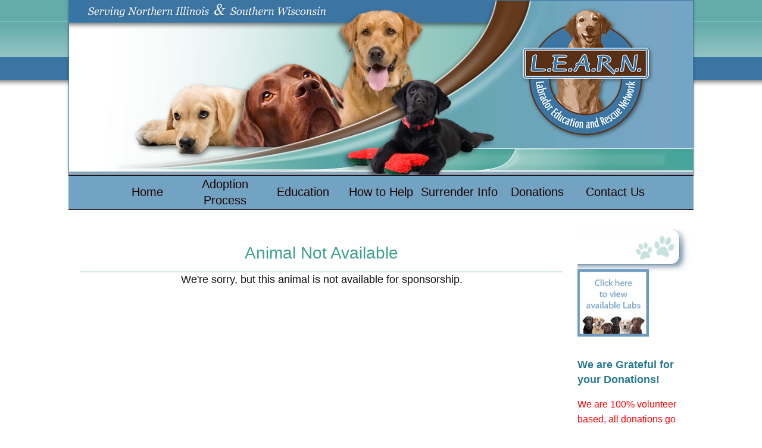

--- FILE ---
content_type: text/html; charset=UTF-8
request_url: https://www.labadoption.org/animals/sponsor_this_pet?AnimalID=19052110
body_size: 9389
content:
<!DOCTYPE html>

<html>

<head>
<meta name="description" CONTENT="Website for organization helping pets and owners.">
<meta property="og:title" content="Sponsor this Pet!"/>
<meta property="og:description" content="Website for organization helping pets and owners."/>
<meta property="og:url" content="https://learn.rescuegroups.org/animals/sponsor_this_pet?AnimalID=19052110"/>
<meta property="og:type" content="cause"/>
<meta property="og:site_name" content="Labrador Education And Rescue Network"/>
<meta http-equiv="Content-Type" content="text/html;charset=utf-8">
<meta http-equiv="Content-Language" content="en">
<title>Sponsor this Pet!</title>
<script src='https://www.google.com/recaptcha/api.js'></script>
<!-- Start Styles -->
<link rel="stylesheet" type="text/css" href="https://s3.amazonaws.com/filestore.rescuegroups.org/css/site/4193.css?serial=121&a0038" />
<link rel="stylesheet" type="text/css" media="print" href="https://s3.amazonaws.com/filestore.rescuegroups.org/css/partner/layout109_print.css" />
<!-- End Styles -->
<!-- Start JavaScript includes -->
<script language=Javascript type="text/javascript" src="https://s3.amazonaws.com/filestore.rescuegroups.org/scripts/lang_en.js?a0038"></script>
<script language=Javascript type="text/javascript" src="https://s3.amazonaws.com/filestore.rescuegroups.org/scripts/validation.js?a0038"></script>
<script language=Javascript type="text/javascript" src="/scripts/calendar/calendar2.js?a0038"></script>
<script language=Javascript type="text/javascript" src="https://s3.amazonaws.com/filestore.rescuegroups.org/scripts/rescuegroups.js?a0038"></script>

<!-- JQUERY INCLUDES -->
<script src="https://ajax.googleapis.com/ajax/libs/jquery/1/jquery.min.js" type="text/javascript"></script>
<script src="https://s3.amazonaws.com/filestore.rescuegroups.org/scripts/noncvs/jquery-json.js?a0038" type="text/javascript"></script>
<!-- END JQUERY INCLUDES -->

<!-- LIGHTBOX/PRETTYPHOTO INCLUDES -->
<link rel="stylesheet" href="https://s3.amazonaws.com/filestore.rescuegroups.org/scripts/noncvs/prettyphoto/css/prettyPhoto.css?a0038" type="text/css" media="screen" charset="utf-8" />
<script src="https://s3.amazonaws.com/filestore.rescuegroups.org/scripts/noncvs/prettyphoto/js/jquery.prettyPhoto.js?a0038" type="text/javascript" charset="utf-8"></script>
<!-- END LIGHTBOX/PRETTYPHOTO INCLUDES -->

<!-- End JavaScript includes -->

<!-- Start Custom Page Header -->

<!-- End Custom Page Header -->

</head>

<body id="Page952" class="yui-skin-sam">

<script type="text/javascript">
var gScriptsURL = "https://s3.amazonaws.com/filestore.rescuegroups.org/scripts";
var gImagesURL = "https://s3.amazonaws.com/imagesroot.rescuegroups.org";
var gImagesOursURL = "https://s3.amazonaws.com/imagesroot.rescuegroups.org";
</script>

<!-- Google tag (gtag.js) -->
<script async src="https://www.googletagmanager.com/gtag/js?id=G-2YLGBZWPMB"></script>
<script>
  window.dataLayer = window.dataLayer || [];
  function gtag(){dataLayer.push(arguments);}
  gtag('js', new Date());

  gtag('config', 'G-2YLGBZWPMB');
</script>

<script language=Javascript src="https://s3.amazonaws.com/filestore.rescuegroups.org/scripts/noncvs/menu_files/menu.js"></script>


<script language=Javascript src="/custom/layout/109/menu_tpl.js"></script>

<script language=Javascript src="/custom/layout/109/menu_items?SiteMenuID=1099"></script>

<div id="bodyContainer" class="siteWidth">
<a name="top"></a>
<table id="header" cellpadding="0" cellspacing="0" border="0" class="siteWidth">
<tbody>
<tr><td id="headerContent">
</div>
</td></tr>
<tr><td id="headerMenu">
<script language="JavaScript" type="text/javascript">
<!--//
new menu (LAYOUTMENU_ITEMS0, LAYOUTMENU_POS1, {'forms' : ["fdiv"], 'zIndex' : 20});
//-->
</script>
</td></tr>
</tbody>
</table>
<table id="content" class="siteWidth" cellpadding="0" cellspacing="0" border="0">
<tbody>
<tr>

<td id="left"><div id="leftContainer">
<script language="JavaScript" type="text/javascript">
document.getElementById("left").style.display='none';
</script>
</div></td>

<td id="center"><div id="centerContainer">
  	<div id="pageMessagesContainer" style="display:none">
  	  	<div class="pageMessagesBox" id="pageMessagesBox"></div>
  	</div>
  	

<!-- End Top Include -->

<style>
	.valignCenter {
		vertical-align: middle;
	}
	.formNoBreak{
		display: inline;
	}
	
	.noBorderBottom {
		border-bottom: 0px solid #101010;
	}
/*  Table styles  */

</style>

		
		<div class=pageCenterTitle>Animal Not Available</div>
		<div align=center>We're sorry, but this animal is not available for sponsorship.</div>
		
		
<!-- Begin Bottom Include -->



<!-- Begin Bottom Layout -->

<!-- Start Custom Page Footer -->

<!-- End Custom Page Footer -->

</div></td>

<td id="right"><div id="rightContainer">
<div id="editableSidebarRight" class=""><h2><br />
<a href="https://www.labadoption.org/animals/browse" style="color: rgb(242, 127, 49);"><img align="left" alt="View LEARNs Available Labs" height="113" src="https://s3.amazonaws.com/imagesroot.rescuegroups.org/webpages/s4193nvlqulb6kru.jpg" style="border-width: 0px; border-style: solid;" width="120" /></a></h2>

<p>&nbsp;</p>

<p>&nbsp;</p>

<div>&nbsp;</div>

<p><span style="font-size:18px;"><strong>We are Grateful for your Donations!</strong></span></p>

<p><span style="caret-color: rgb(255, 0, 0); color: rgb(255, 0, 0); text-align: left;">We are 100% volunteer based, all donations go directly toward&nbsp;our Labs in foster care.</span></p>

<p><span style="font-size:16px;"><span style="text-align: left;">If you&#39;d like to help L.E.A.R.N. Labs in need and</span> have a PayPal account, please click the Giving Fund link.</span> <span style="font-size: 18px;"><a href="http://paypal.com/us/fundraiser/charity/1892050"><img alt="" height="33" src="https://s3.amazonaws.com/imagesroot.rescuegroups.org/webpages/s4193nkuua7nuoh5.png" width="175" /></a></span></p>

<p><span style="font-size: 16px;">If you don&#39;t have a PayPal account or would like to make a recurring monthly donation please click the donate button below:</span></p>

<form action="https://www.paypal.com/cgi-bin/webscr" method="post" target="_top">
<p><div id="donate-button-container">
<div id="donate-button"></div>
<script src="https://www.paypalobjects.com/donate/sdk/donate-sdk.js" charset="UTF-8"></script>
<script>
PayPal.Donation.Button({
env:'production',
hosted_button_id:'TGRH8WEZ7PP38',
image: {
src:'https://www.paypalobjects.com/en_US/i/btn/btn_donateCC_LG.gif',
alt:'Donate with PayPal button',
title:'PayPal - The safer, easier way to pay online!',
}
}).render('#donate-button');
</script>
</div>
</p>
</form>

<p><span style="font-size:16px;">If you prefer you can&nbsp;mail a donation to: 140 Simmons Avenue Box 323 Pewaukee, WI 53072</span></p>

<p><a href="https://www.labadoption.org/info/display?PageID=13618"><img align="left" alt="" height="100" src="https://s3.amazonaws.com/imagesroot.rescuegroups.org/webpages/s4193nlosh9kpmcp." width="100" /></a></p>

<p>&nbsp;</p>

<p>&nbsp;</p>

<p>&nbsp;</p>

<p>&nbsp;</p>

<div style="background:#eee;border:1px solid #ccc;padding:5px 10px;"><big><span style="font-size:22px;"><a href="/info/events">Upcoming L.E.A.R.N. Events</a></span> </big></div>

<div style="background:#eee;border:1px solid #ccc;padding:5px 10px;"><div class="sidebarBox"><div class="heading">Upcoming Events</div><div class="event">
<a href="/info/events?EventID=141712#EventID141712"><strong>Pet Expo MKE</strong> - February 7th</a>
</div>
</div></div>

<div><span style="color: rgb(61, 118, 163); font-size: 20px;">Follow L.E.A.R.N. on&nbsp;</span> <span style="color: rgb(61, 118, 163); font-size: 20px;">Facebook and Instagram</span></div>

<div><a href="https://www.facebook.com/labadoption"><img alt="Follow LEARN on Facebook" height="113" src="https://s3.amazonaws.com/imagesroot.rescuegroups.org/webpages/s4193nwftqfq1olz.png" style="border-width: 0px; border-style: solid;" width="100" /></a>&nbsp;&nbsp;</div>

<div><a href="https://www.instagram.com/learnlabrescue/" style="color: rgb(242, 127, 49); text-align: left;"><img align="left" alt="" height="94" src="https://s3.amazonaws.com/imagesroot.rescuegroups.org/webpages/s4193n3a08mufi7y.jp2" width="150" /></a></div>
</div></div></td>

</tr>
</tbody>
</table>
<table id="footer" class="siteWidth" cellpadding="0" cellspacing="0" border="0">
<tbody>
<tr>
<td id="footerContent">
<div id="editableFooter" class=""><p style="text-align: center;">
<span style="font-size:12px;">Copyright &copy; 1999 &mdash; 2013 and Beyond by <strong>L.E.A.R.N.</strong><br>
<strong>Mailing Address:</strong>&nbsp;140 Simmons Avenue Box 323 Pewaukee, WI 53072&nbsp;&nbsp;<strong>Voicemail:</strong> 847-289-PETS (7387) <strong>Email:</strong> <a href="mailto:learndogs@labadoption.org">learndogs@labadoption.org</a><br>
WI License: 269144​</span>
<br>
&nbsp;</p>
</div><div id="footerMenu">  <div class="menuBottomfirst"><a href="/info/display?PageID=20600">Thank You for Your Purchase</a></div>
  </div>
<div id="footercopyright"><div id="copyright">&copy; 2026 L.E.A.R.N.</div></div>
</td></tr>
</tbody>
</table>

</div>

</body>
</html>
  <!-- Server: web2 (4193)/27 ms -->

<!-- End Bottom Include -->

--- FILE ---
content_type: text/html; charset=UTF-8
request_url: https://www.labadoption.org/custom/layout/109/menu_items?SiteMenuID=1099
body_size: 1026
content:

// menu_items.js file
// comments block here

var LAYOUTMENU_ITEMS0 =[

["Home", "/", null,
	["About Us", "/info/index"]
],
["Adoption Process", "/info/adoption", null,
	["Why Adopt from L.E.A.R.N. ", "/info/display?PageID=13610"],
	["Adoption Fees", "/info/display?PageID=13609"],
	["Available Labs", "/animals/browse"],
	["Adoption Application", "/forms/form?formid=3910"]
],
["Education", "/info/display?PageID=13617"],
["How to Help", "/info/display?PageID=13611", null,
	["Volunteer", "/info/display?PageID=13628"],
	["Foster A Lab", "/info/display?PageID=13615"],
	["FUNdraising", "/info/display?PageID=13614"],
	["Sponsor A Lab", "/animals/browse?special=Sponsorable"],
	["Affiliate Programs", "/info/display?PageID=13618"]
],
["Surrender Info", "/info/display?PageID=13616"],
["Donations", "/info/donate", null,
	["Memorial Donations", "/shop"],
	["Raffle Basket", "/info/display?PageID=15982"]
],
["Contact Us", "/info/contact", null,
	["Events", "/info/events"],
	["Our Success Stories", "/animals/successes"]
]
];


--- FILE ---
content_type: text/css
request_url: https://s3.amazonaws.com/filestore.rescuegroups.org/css/site/4193.css?serial=121&a0038
body_size: 36878
content:
body {
  margin: 0;
  border:0;
  background-color: #WHITE;
}

body, td, .standardText {
  font-family: Tahoma, Geneva, sans-serif;
  color: #101010;
}

.mceContentBody, .editorBody {
   background: #WHITE !important;
	 font-size: inherit;
   font-size:18px;
	 text-align:left;
	 padding:5px;
}

input, select {
  font-family: Tahoma, Geneva, sans-serif;
  font-size: smaller;
	margin: 2px;
	padding: 1px;
}

.pageCenterTitle {
  text-align: center;
  font-size: 20px;
  font-weight: bold;
  padding-top: 10px;
  padding-bottom: 12px;
  display:block;
}

legend {
  font-size: 1.2em;
  font-weight: bold;
  padding:0 5px;
}

.navLinks {
  TEXT-ALIGN: center;
  padding-bottom: 20px;
  font-size: smaller;
}

.standout {
  color: #45968B !important;
}

a:link, .standout {
  color: #45968B;
}

a:visited {
  color: #45968B;
}

a:active {
  color: #45968B;
}

a:hover {
  color: #734E00;
}


.secondary {
  color: #190002;
  background-color: #73A3C3;
}

.secondary .editableShow {
  border: 1px solid #190002;
}

.strong {
  color: WHITE;
  background-color: #73A3C3;
}

.menuText {
  font-size: 10px;
  color: #190002;
}

.menuText a:link, .menuText a:visited {
  color: #190002;
  text-decoration: none;
}

.menuText a:hover {
  color: #73A3C3;
}

.menuL1, .menuL2, .menuL3 {
  cursor: default;
}

.contentSectionHeader {
  background-color: #73A3C3;
  text-align: center;
  font-weight: Bold;
  font-style: Italic;
  color: #190002;
	margin: 8px 0px 8px 0px;
	display:block;
}

.fieldMessageArea {
  white-space: no-wrap;
  margin-left: 3px;
  font-weight: bold;
}

.ddDivider {
  background-color: beige;
  letter-spacing: .5px;
  font-weight: bold;
}

.ddControl {
  color: darkred;
}

.ddCurrent {
  color: darkred;
  font-weight: bold;
}

.ddFaded {
}

/*  Table styles  */

table.portalTable {
	width: 450px;
  margin-top: 4px;
	margin-bottom: 4px;
	border: 1px solid #101010;
	empty-cells: show;
  border-collapse: collapse;
}

.portalTable caption {
  font-size: 120%;
	font-weight: bold;
}

.portalTable thead td, .portalTable tfoot td {
	border-bottom: 1px inset #101010;
  background-color: #73A3C3;
  font-size: .72em;
  font-weight: bold;
  color: #190002;
  padding: 4px;
  white-space: nowrap;
	vertical-align: middle;
}

.portalTable thead td a:hover {
  cursor: pointer;
}

.portalTable td {
  font-size: .72em;
  vertical-align: top;
	padding: 4px;
}

.portalTableSectionLeft {
  font-size: 115%;
  float: left;
  display: inline;
}

.portalTableSectionRight {
  background-color: #WHITE;
	color: #101010;
  float: right;
  display: inline;
  padding: 3px;
}

.portalTableSectionRight div {
  border-left: 4px solid #101010;
}

.portalTableName {
  text-align: right;
  vertical-align: top;
  border-bottom: 1px inset #101010;
}

.portalTableValue {
  border-bottom: 1px inset #101010;
  padding-left: 8px !important;
  text-align: left;
}

.portalTableValueRequired {
  border-left: 4px solid #101010;
  border-bottom: 1px inset #101010;
  text-align: left;
}

.portalTableValueStandout {
  border-bottom: 1px inset #101010;
  padding-left: 8px !important;
  color: #190002;
  background-color: #73A3C3;
}

.portalTableValue .fieldError, .portalTableValueRequired .fieldError {
	color: #45968B;
	font-weight: bold;
}

.portalText, .portalTable textarea {
  color: #101010;
  border: 1px solid #101010;
  font-family: Tahoma, Geneva, sans-serif;
  font-size: 1.1em;
}

.portalTableValue>.portalText {
  font-size: 1em;
	padding: 1px;
}

.portalTable select, .portalSelect {
  color: #101010;
  border: 1px solid #101010;
	font-size: 1em;
}

.portalCheckbox {
  margin: 0px;
}

.portalButton, .portalSubmit, .submit {
  background-color: #73A3C3;
  font-weight: bold;
  color: #190002;
  border: 1px solid #190002;
  margin: 10px 5px;
}

.portalButton:hover, .portalSubmit:hover, .submit:hover {
  background-color: #73A3C3;
  color: WHITE;
  border: 1px solid #73A3C3;
}

.portalActions {
  text-align: left;
  font-weight: bold;
  vertical-align: top;
}

.portalTable .sorttable_nosort {
  white-space: nowrap;
}

.atb {
  border-bottom: 1px inset #73A3C3;
  line-height: 1.5em;
}

/*  End Table Styles  */

.addNewItem {
  white-space: nowrap;
}

.center {
  text-align: center;
}

.message {
  margin-left: auto;
  margin-right: auto;
  text-align: center;
  width: 300px;
  padding: 10px;
  margin-bottom: 15px;
  background-color: #73A3C3;
  border: black solid 1px;
  font-weight: bold;
  font-size: 13px;
  color: #190002;
}

#pageMessagesBox {
  margin-left: auto;
  margin-right: auto;
  text-align: center;
  width: 500px;
  padding: 10px;
  margin-bottom: 15px;
  background-color: #73A3C3;
  border: black solid 1px;
  font-size: 13px;
  color: #190002;
}

.pageMessageError {
  margin:3px;
  margin-bottom:7px;
  text-align:left;
}

a.clicktoerror {
  text-decoration:underline;
  cursor:pointer;
  font-weight:bold;
}

a.clicktoerror:hover {
  text-decoration:none;
}

.error, .required {
color: #45968B;
font-weight: bold;
font-size: .85em;
margin-left: 2px;
}

.note {
color: #45968B;
font-size: .85em;
}

.formButtons {
text-align:center;
}

.comments {
  font-size: .85em;
  background-color: #73A3C3;
  color: #190002;
  margin: 20px;
  padding: 8px;
  border: 1px solid #190002;
}

.rainbowbridgeTop, .browsekittensTop, .browseTop {
  margin: 5px;
}

.littlespace {
  margin: 8px;
}

.animalDetailBlock {
  margin-top: 15px;
  margin-bottom: 15px;
}

.animalDetailTitle {
  font-weight: bold;
}

.smallFormField {
  margin: 1px;
  padding: 1px;
  font-size: 10px;
  border-style: solid;
  border-width: 1px;
  border-color: black;
}

.flags {
  text-align: center;
}

.flags img {
  border: none;
  vertical-align: middle;
}

.translate {
  background-color: yellow;
  color: black;
  font-weight: bold;
  cursor: pointer;
}

.nowrap {
  white-space: nowrap;
}

.inline {
	display : inline;
}

.animalimg {
  text-decoration: none;
    border: 1px solid black;
}

.logoimg {
  border: none;
  margin: 5px;
}

.AnimalAd {
  border: none;
  text-align: center;
  font-size: x-small;
  margin:10px
}

.smaller, .boxedLinks {
  font-size: smaller;
}

.iGive {
  background-image: url(https://s3.amazonaws.com/imagesroot.rescuegroups.org/swingbags120.gif);
}

.noFormatting {
  margin: 10px;
}

.littleFont{
	font-size:0.65em;
}

.affiliate {
	text-align : center;
	font-size:0.65em;
	margin-left : auto;
	margin-right : auto;
	margin-top : 5px;
	width : 100%;
}

#affiliateVolunteerMatch {
	background-color:white;
	margin-left:auto;
	margin-right:auto;
	width:130px;
}

#affiliateUnitedWay {
	background-color:white;
	margin-left:auto;
	margin-right:auto;
	width:100px;
}

#affiliatePaypal {
  width: 73px;
  height: 44px;
  margin-right: auto;
  margin-left: auto;
  background: url(https://s3.amazonaws.com/imagesroot.rescuegroups.org/x-click-butcc-donate.gif);
  background-repeat: no-repeat;
  background-position: center;
  cursor: pointer;
}

/*  Admin only styles  */

.adminMenu {
  width: 100%;
  background: #73A3C3;
}

.adminOnly {
  font-weight: bold;
  color: #45968B;
}

.QAHidden {
	font-size: smaller;
	display: none;
}
.QAVisible {
	font-size: smaller;
	display: block;
}

.completedFormQuestion {
  font-weight: bold;
}

.completedFormAnswer {
}

/* Styles for the Tigra Menu */
/* Style for a block - DIV */
.m0table {
	background: #73A3C3;
	border: 1px none #73A3C3;
}
/* Style for outer tag, mout (mouse out) state */
.m0mouto {
	background: #WHITE;
}

.m0movero, .m0mdowno {
	background: #73A3C3;
}

/* Style for inner tag, mover (mouse over) state */
.m0inner, .m0mouti, .m0moveri, .m0mdowni {
	font-family: Tahoma, Geneva, sans-serif;
	font-size: 12px;
	padding: 3px;
}

.m0mouti {
  background-color: #WHITE;
  color: #101010;
}

.m0moveri {
  background-color: #73A3C3;
  color: #190002;
}

.m0mdowni {
  background-color: #73A3C3;
  color: WHITE;
}

#actionsButtonsBottom, #actionsButtonsTop {
  width: 525px;
	margin-left: auto;
	margin-right: auto;
}

.dataTableForm {
  display: inline;
}

#PageFooter {
  margin-top: 15px;
}

#PageHeader {
  margin-bottom: 15px;
}

.hiddenNotification {
  display: none;
}

.visibleNotification {
  font-size: .7em;
  background-color: #73A3C3;
  color: #190002;
  border: 1px solid #190002;
  width: 250px;
  padding: 3px;
  white-space: nowrap;
  margin-left: auto;
  cursor: pointer;
	font-weight: bold;
	text-align: center;
  position: fixed;
  _position: absolute;
  top: 0px;
	_top:expression(eval(document.body.scrollTop));
  right: 0px;
}

html>body>.visibleNotification {
  position: fixed;
}

.copyright {
  text-align: center;
	margin: 15px;
	font-size:.65em;
}

.poweredby {
  text-align: center;
	margin: 15px;
}

.browsePicture{
float:left !important;
height:auto;
margin-right:15px;
overflow : hidden;
text-align:center !important;
width:260px;
}

.browseInfo{
text-align:left !important;
float : left !important;
width : 200px;
height:auto;
}

.browse{
text-align:left !important;
height:auto;
overflow : hidden;
width: 480px;
font-size: smaller;
margin-bottom : 15px;
margin-right : auto;
margin-left : auto;
}

.browseNoPicture {
border-bottom:2px solid black;
border-top:2px solid black;
float:left !important;
height:auto;
margin-right:15px;
overflow:hidden;
text-align:center !important;
width:260px;
}

.browseContainer {
text-align : center;
}

.npLinks {
  text-align: center;
	padding: 30px;
  /*clear: both;
  //margin: 20px;*/
}

.highlighted {
margin: 5px auto 15px auto;
text-align:left !important;
height:auto;
overflow : hidden;
width: 100%;
font-size: smaller;
}

.highlightedPicture {
float:left !important;
height:auto;
margin-right:15px;
text-align:center !important;
width:110px;
}

.highlightedInfo{
text-align:left !important;
float : left !important;
width : 380px;
height:auto;
}

.hightlightedReadMore {
font-size:smaller;
}

.lastUpdatedDT {
	text-align : center;
	font-size : 8pt;
}

.tinyMCEfontSize1 {
	font-size : 8pt;
}

.tinyMCEfontSize2 {
	font-size : 10pt;
}

.tinyMCEfontSize3 {
	font-size : 12pt
}

.tinyMCEfontSize4 {
	font-size : 14pt;
}

.tinyMCEfontSize5 {
	font-size : 18pt;
}

.tinyMCEfontSize6 {
	font-size : 24pt;
}

.tinyMCEfontSize7 {
	font-size : 36pt;
}

/*New Admin Menu Styles*/
/* Style for a block - DIV */
.m0table {
	background: #73A3C3;
	border: 1px none #73A3C3;
}
/* Style for outer tag, mout (mouse out) default state */
.m0default {
	background: #WHITE;
}
/* Style for outer tag, mover (mouse over) state */
.m0hover {
	background: #73A3C3;
}
/* Style for outer tag, mdown (mouse down) state */
.m0clicked {
	background: #73A3C3;;
}
/* Style for inner tag */
.m0inner {
	font-family: Tahoma, Geneva, sans-serif;
	font-size: 12px;
	padding: 3px;
	color : #101010;
}
.m0innerhover {
	font-family: Tahoma, Geneva, sans-serif;
	font-size: 12px;
	padding: 3px;
	color : #190002;
}
.m1table {
	background: #73A3C3;
	border: 1px none #73A3C3;
}
/* Style for outer tag, mout (mouse out) default state */
.m1default {
	background: #WHITE;
}
/* Style for outer tag, mover (mouse over) state */
.m1hover {
	background: #73A3C3;
}
/* Style for outer tag, mdown (mouse down) state */
.m1clicked {
	background: #73A3C3;;
}
/* Style for inner tag */
.m1inner {
	font-family: Tahoma, Geneva, sans-serif;
	font-size: 12px;
	padding: 3px;
	color : #101010;
}

.m2table {
	background: #73A3C3;
	border: 1px none #73A3C3;
}
/* Style for outer tag, mout (mouse out) default state */
.m2default {
	background: #WHITE;
}
/* Style for outer tag, mover (mouse over) state */
.m2hover {
	background: #73A3C3;
}
/* Style for outer tag, mdown (mouse down) state */
.m2clicked {
	background: #73A3C3;;
}
/* Style for inner tag */
.m2inner {
	font-family: Tahoma, Geneva, sans-serif;
	font-size: 12px;
	padding: 3px;
	color : #101010;
}

.helpPopupLink {
  text-decoration: none;
	font-weight: bold;
}

.helpPopupLink span {
	color: #45968B;;
}

.bd {
  letter-spacing: .4px;
  font-size: 130%;
  color:#336699;
  text-align:center;
}

.bd img {
 vertical-align:middle;
}

#closePopUp{
	text-align:right;
}

#closePopUp a, #closePopUp a:link, #closePopUp a:visited, #closePopUp a:hover{
	color:#333;
	text-decoration:none;
	font-weight:bold;
	font-size:1.2em;
	text-transform:uppercase;
}

.yui-skin-sam .mask {
  background-color:#000000 !important;
  opacity:0.75 !important;
}

.yui-panel-container, .shadow {

}

.mask{

background-color:#000000 !important;
  opacity:0.75 !important;
}

.yui-skin-sam .yui-panel .hd {
  background:#F7F7F7 url('') !important;
  background-image:none !important;
  background-color:#F7F7F7 !important;
}

.yui-skin-sam .yui-panel .ft {
  background:#F7F7F7 url('') !important;
  background-image:none !important;
  background-color:#F7F7F7 !important;
}

#dogTimeSAD {
display:block;
text-align:center;
}

#dogTimeSAD img {
border:0px;
}

#dogTimeSAC {
display:block;
text-align:center;
}

#dogTimeSAC img {
border:0px;
}

.sparky {
height:350px;
width:170px;
margin-left:auto;
margin-right:auto;
padding:3px;
text-align:center;
}

/* Sytles for new grid animal list */

.animalBrowsePanel {
font-size:12px;
width:auto;
text-align:center;
}

.animalBrowsePanel hr {
  border: solid #73A3C3 0;
  border-top-width: 1px;
  height: 0;
  color: #73A3C3;
  margin:3px 0;
}

.animalGrid {
	margin-left:auto;
	margin-right:auto;
	width:600px;
}

.animalGrid .searchResultsCell {
    width: 200px;
  height: 110px;
  font: 12px Arial;
  padding: 0 6px;
  vertical-align: top;
  text-align:left;
}

.animalGrid .border {
	 border-right: 1px inset #73A3C3;
}

.animalGrid .searchResultsCell img {
  border: 1px solid #73A3C3;
}

.animalGrid .petName {
	display:block;
	width:100%;
	text-align:center;
	padding:6px 0 ;
	margin:3px 0 7px;
	background-color:#73A3C3;
	color:WHITE;
}

.animalGrid .petName a, .animalGrid .petName a:link, .animalGrid .petName a:hover,.animalGrid .petName a:visited {
	color:WHITE;
}

.animalGrid .petNameBottom {
	display:block;
	width:100%;
	text-align:center;
	padding:3px 0 ;
	margin:3px 0 2px;
}

.animalGrid .petName,.animalGrid .petNameBottom,.animalGrid  .petBreed {
  font-weight: bold;
}

.animalGrid .noBorder {
  border-right: 0;
}

.animalBrowsePanel .pageLinks {
  margin-top: 12px;
  margin-bottom: 2px;
  background-color: #WHITE;
  color:#101010;
  text-align: center;
  padding: 4px;
}

.animalBrowsePanel .pageLinks a, .animalBrowsePanel .pageLinks a:visited, .animalBrowsePanel .pageLinks a:active {
  border: 1px solid #73A3C3;
  padding:0 4px 1px;
  color: #73A3C3;
  margin: 0 4px;
}

.animalBrowsePanel .pageLinks a:hover {
  border: 1px solid #73A3C3;
}

.animalBrowsePanel .pageLinksActive {
  font-weight: bold;
  text-decoration: none;
  border: 1px solid #73A3C3;
  padding:0 4px 1px;
}

.animalGrid .petPicLink {
  display: inline-block;
  text-align:center;
  float:left;
  margin:0 7px 3px;
  width:120px;
  height:120px;
}

* html .animalGrid .petPicLink {
  width:120px;
  height:120px;
}

.animalGrid .petPicLink a:hover {
  background-color: transparent;
}

.animalGrid .petDetails {
	text-align:left;
	display:inline-block;
	margin-top:1em;
	vertical-align:top;
	width:auto;
	float:left;
}

.animalGrid .petDetails span {
	display:inline-block;
	padding:2px;
}

.animalGrid .petDetails .petDescription {
	margin-top:10px;
}

#animalDetails.yui-panel .hd {
	display:none;
}
#animalDetails.yui-panel .ft {
	display:none;
}
#animalDetails.yui-panel .container-close {
	display:none;
}
#animalDetails.yui-panel .bd #closeAnimalDetails {
position:absolute;
bottom:5px;
right:7px;
font-size:12px;
letter-spacing:0px;
}

#animalDetails.yui-panel .bd #closeAnimalDetails a {
color:#45968B;
}

.musicPlayer {
	position:fixed;
	*position:absolute;
	*left:expression(document.body.scrollLeft+document.body.clientWidth-this.clientWidth-2);
  *top:expression(document.body.scrollTop+document.body.clientHeight-this.clientHeight-2);
	bottom:2px;
	right:3px;
	padding:5px;
	background-color:#WHITE;
	border:1px solid #101010;
	width:190px;
}

.musicPlayer .control {
	position:absolute;
	top:3px;
	right:3px;
	z-index:10;
	cursor: pointer;
}

#mceTemplatePreview table td {
border:2px dotted #CCC;
}

#mceTemplatePreview table tbody td {
height:150px;
}

.sidebarBox {
text-align:left;
margin:10px auto;
border:1px solid #101010;
background-color:#WHITE;
padding:5px;
}

.sidebarBox .heading {
	font-weight:bold;
	background-color:#73A3C3;
	color:#190002;
	border:1px solid #101010;
	font-size:1.15em;
	margin:1px;
	padding:3px;
	display:block;
}

.contentBoxBody {
text-align:left;
margin:10px auto;
border:1px solid #101010;
padding:5px;
color:#101010;
}

.contentBoxBody .heading {
	font-weight:bold;
	background-color:#73A3C3;
	color:#190002;
	border:1px solid #101010;
	font-size:1.15em;
	margin:1px;
	padding:3px;
	display:block;
}

.contentBoxStrong {
text-align:left;
margin:10px auto;
border:1px solid #101010;
padding:5px;
background-color:#73A3C3;
	color:WHITE;
}

.contentBoxStrong .heading {
	font-weight:bold;
	background-color:#73A3C3;
	color:#190002;
	border:1px solid WHITE;
	font-size:1.15em;
	margin:1px;
	padding:3px;
		display:block;
}

.contentBoxStrong td {
	color:WHITE;
	background-color:#73A3C3;
}

.contentBoxStrong a{
	 color:WHITE;
}
.contentBoxStrong a:link{
	 color:WHITE;
}
.contentBoxStrong a:visited{
	 color:WHITE;
}
.contentBoxStrong a:active{
	 color:WHITE;
}
.contentBoxStrong a:hover{
	 color:#734E00;
}

.contentBoxSecondary {
	text-align:left;
	margin:10px auto;
	border:1px solid #101010;
	padding:5px;
	background-color:#73A3C3;
	color:#190002;
}

.contentBoxSecondary td {
	color:#190002;
	background-color:#73A3C3;
}

.contentBoxSecondary .heading {
	font-weight:bold;
	background-color:#73A3C3;
	color:WHITE;
	border:1px solid #190002;
	font-size:1.15em;
	margin:1px;
	padding:3px;
		display:block;
}

.contentBoxSecondary a{
	 color:WHITE;
}
.contentBoxSecondary a:link{
	 color:WHITE;
}
.contentBoxSecondary a:visited{
	 color:WHITE;
}
.contentBoxSecondary a:active{
	 color:WHITE;
}
.contentBoxSecondary a:hover{
	 color:#734E00;
}

.shopCategory {
text-align:center;
position:relative;
left:50%;
width:400px;
margin-left:-200px;
clear:left;
}

.shopPage {
text-align:center;
}

.siteSearchForm {
    border: 1px solid;
    font-size: 90%;
    margin: 5px 5px 10px;
    padding: 3px;
}

.siteSearchFormInline {
    border: 0px solid;
}

.hiddenElement {
  display:none;
}

#sponsorAnimalMainImage {
  float: left;
  margin: 0px 10px 0px 0px; 
  overflow: visible;
}

#sponsorAnimalSummary {
  text-align: left; 
  width: auto;
}

#animalSummary {
  margin-top: 15px;
  margin-bottom: 15px;
  font-size: larger;
  letter-spacing: 1.2px;
}

.message {
  color: #FFFFED;
  font-weight: bold;
  font-size: 13px;
  text-align: center;
  width: 300px;
  padding: 10px;
  margin-bottom: 15px;
  background-color: #336699;
  border: 1px solid #BBDBE6;
  margin-left: auto;
  margin-right: auto;
}

.message a {
  color: #FFFFED;
}

.pageMessageError {
	text-align: left;
	color: #900;
	margin-bottom: 2px;
	margin-left: 5px;
}
 
.pageMessageWarning {
	text-align: left;
	margin-bottom: 2px;
	margin-left: 5px;
}
 
.pageMessageInformational {
	text-align: left;
	margin-bottom: 2px;
	margin-left: 5px;
}

/* Override some styles from style_common.inc */
input, select {
  font-size: inherit;
}

.navLinks {
  font-size: inherit;
}

.portalTable caption {
  font-size: 1.2em;
}

.portalTable thead td, .portalTable tfoot td {
  font-size: inherit;
}

.portalTable td {
  font-size: inherit;
}

.portalTableSectionLeft {
  font-size: 1.1em;
}

.portalText, .portalTable textarea {
  font-size: 1.1em;
}

.portalTableValue>.portalText {
  font-size: 1em;
}

.portalTable select, .portalSelect {
	font-size: 1em;
}

.message {
  font-size: inherit;
}

.comments {
  font-size: .85em;
}

.animalSummary {
  font-size: inherit;
}

.smaller, .boxedLinks {
  font-size: .85em;
}

.affiliate {
	font-size:1em;
}

.QAHidden {
	font-size: .85em;
}
.QAVisible {
	font-size:.85em;
}

.visibleNotification {
  font-size: .85em;
}

html>body>.visibleNotification {
  position: fixed;
}

.copyright {
  text-align: center;
	margin: 15px;
	font-size:.85em;
}

.browse, .highlightedInfo{
font-size:18px;
}

.highlighted {
font-size:18px;
}

.highlightedPicture {
margin-top: -15px;
}

.hightlightedReadMore {
font-size:18px;
}

.lastUpdatedDT {
	text-align : center;
	font-size:18px;
}

.bd {
  font-size:inherit;
}

#closePopUp a, #closePopUp a:link, #closePopUp a:visited, #closePopUp a:hover{
	font-size:18px;
}

.littlespace {
	font-size:1em;
}

.littleFont {
	font-size:1em;
}

#sideBarHits{
	text-align:center;
	margin-top:5px;
}

#sideBarHits img {
	vertical-align:middle;
}

.portalTable tbody td {
	background : #WHITE none repeat scroll 0 0;
}

body, td {
	font-size:18px;
	color:#101010;
  line-height:1.4em;
}


.portalTableValueStandout {
	background-color:#73A3C3 !important;
	border-bottom:1px inset #190002 !important;
	color:#190002 !important;
	padding-left:8px !important;
}

.secondary {
  color:#190002;
  background-color:#73A3C3;
}

.secondary a{
	 color:WHITE;
}
.secondary a:link{
	 color:WHITE;
}
.secondary a:visited{
	 color:WHITE;
}
.secondary a:active{
	 color:WHITE;
}
.secondary a:hover{
	 color:#734E00;
}

.contentSectionHeader {
	color:#101010;
	background-color:#WHITE;
	text-align:left;
	font-size:1.25em;
	font-style:normal;
	border-bottom:2px solid #73A3C3;
	padding-bottom:3px;
}
.contentSectionHeader a{
	 color:#45968B;
	 text-decoration:none;
}
.contentSectionHeader a:link{
	 color:#45968B;
}
.contentSectionHeader a:visited{
	 color:#45968B;
}
.contentSectionHeader a:active{
	 color:#45968B;
}
.contentSectionHeader a:hover{
	 color:#734E00;
}

.portalTable thead td a, .portalTable tfoot td a{
	 color:WHITE;
}
.portalTable thead td a:link, .portalTable tfoot td a:link{
	 color:WHITE;
}
.portalTable thead td a:visited, .portalTable tfoot td a:visited{
	 color:WHITE;
}
.portalTable thead td a:active, .portalTable tfoot td a:active{
	 color:WHITE;
}
.portalTable thead td a:hover, .portalTable tfoot td a:hover{
	 color:#734E00;
}

.portalTableValueStandout a{
	 color:WHITE;
}
.portalTableValueStandout a:link{
	 color:WHITE;
}
.portalTableValueStandout a:visited{
	 color:WHITE;
}
.portalTableValueStandout a:active{
	 color:WHITE;
}
.portalTableValueStandout a:hover{
	 color:#734E00;
}

.message a{
	 color:WHITE;
}
.message a:link{
	 color:WHITE;
}
.message a:visited{
	 color:WHITE;
}
.message a:active{
	 color:WHITE;
}
.message a:hover{
	 color:#734E00;
}

.comments a{
	 color:WHITE;
}
.comments a:link{
	 color:WHITE;
}
.comments a:visited{
	 color:WHITE;
}
.comments a:active{
	 color:WHITE;
}
.comments a:hover{
	 color:#734E00;
}

.portalTableSectionRight a, .portalTableSectionRight a:link, .portalTableSectionRight a:visited {
	color:#45968B !important;
}

.portalTableSectionRight a:hover {
	color:#734E00;
}

#storiesPageLinks {
	padding-right:20px;
}

#pageMessage {
margin-top:20px;
}

.lastUpdatedDT {
	display:inline;
	float:right;
	font-size:1em;
}

.sparky {
	z-index:0;
}

.portalTable thead td, .portalTable tbody td, .portalTable tfoot td, .portalTable td, {
	font-size:18px;
}

#sidebarSparky {
	text-align:center;
	width:auto;
}

.sparky {
	height:300px;
	margin-top:7px;
}

/*Start Layout Specific Styles*/
body{
	text-align : center;
}

#adminMenuContainer .adminMenu{
	text-align : left !important;
	border-bottom : 2px solid #101010;
}

body {
	background-color : #333;
}

.siteWidth {
	width : 1050px;
}

#bodyContainer {
	margin:10px 0 5px 0;
	margin-left : auto;
	margin-right : auto;
	text-align : left;
	background-color : #WHITE;
	font-size:inherit;
}

#header {
	margin: 0 0 0 0;
	color: WHITE;
}

#headerContent {
  background-color : #73A3C3;
  color:WHITE;
  padding:10px;
}

#headerContent a{
   color:WHITE;
}
#headerContent a:link{
   color:WHITE;
}
#headerContent a:visited{
   color:WHITE;
}
#headerContent a:active{
   color:WHITE;
}
#headerContent a:hover{
   color:#734E00;
}

#headerContainer a{
   color:WHITE;
}
#headerContainer a:link{
   color:WHITE;
}
#headerContainer a:visited{
   color:WHITE;
}
#headerContainer a:active{
   color:WHITE;
}
#headerContainer a:hover{
   color:#734E00;
}

#headerLogo{
  }

#headerTitle{
  padding-left:5px;
  text-align:left;
  font-size:2em;
  font-weight:bold;
  color:WHITE;
  letter-spacing:2px;
  white-space:nowrap;
}

#headerContact{
  padding-left:5px;
  text-align:left;
  color:WHITE;
  font-weight:bold;
  white-space:nowrap;
}

#headerContact span{
  display:block;
  white-space:nowrap;
}


#editableHeader {
	display:inline;
}

#orgName {
	font-size:28px;
	margin-top:10px;
}

#slogan {
	font-size:18px;
	margin-top:5px;
}

#headerCustomText .boxedLinks {
	display:none;
}

.sidebarBox {
text-align:left;
margin:10px auto 20px auto;
}

.sidebarBox .heading {
	font-weight:bold;
	background-color:#73A3C3;
	color:#190002;
	border:1px solid #101010;
	font-size:1.15em;
	margin:1px;
	padding:3px;
}

.sidebarBox form {
	padding:3px 0 3px 20px;
}

.sidebarBox form .portalSubmit, .sidebarBox form .offCenter {
	margin-left:-20px;
}

.sidebarBox .menuL1 {
	padding:3px;
	margin:5px 0 5px 10px;
	font-weight:bold;
	background-color:#WHITE;
	color:#101010;
	border:0px solid #101010;
	font-size:1.05em;
}

.sidebarBox .menuL2, .sidebarBox .menuL3 {
padding:1px 0px 1px 20px;
}

#footerAffiliates {
	padding:3px;
	text-align:center;
}

#footerAffiliates div {
	display:inline;
	*display:inline;
	padding:3px;
}

#footer td a{
	 color:WHITE;
}
#footer td a:link{
	 color:WHITE;
}
#footer td a:visited{
	 color:WHITE;
}
#footer td{
	 color:WHITE;
}
#footer td a:hover{
	 color:#734E00;
}

#footerContent {
	background : #73A3C3;
	color: WHITE;
	min-height:200px;
}

#footerContent {
  padding:15px;
  color: WHITE;
}

#footerContent td {
  color: WHITE;
}

#footerMenu {
		padding:10px;
    text-align:center;
}

#footercopyright {
  text-align:center;
}

#copyright {
  width:600px;
  margin:auto;
}

.menuBottom, .menuBottomfirst {
	display:inline;
}

.menuBottom a, .menuBottomfirst a{
	 color:WHITE;
}
.menuBottom a:link, .menuBottomfirst a:link{
	 color:WHITE;
}
.menuBottom a:visited, .menuBottomfirst a:visited{
	 color:WHITE;
}
.menuBottom a:active, .menuBottomfirst a:active{
	 color:WHITE;
}
.menuBottom a:hover, .menuBottomfirst a:hover{
	 color:#734E00;
}


#sidebarmiddle {
	text-align:left;
}

#hitCounter {
	text-align:center;
}

.pageCenterTitle {
	text-align:left;
	font-size:1.55em;
}

#headerMenu {
  background-color: #73A3C3;
  border-top:1px solid #190002;
  border-bottom:1px solid #190002;
}

#headerMenu a {
	display:inline-block;
	*display:inline;
	padding:3px;
}

#headerAffiliates {
	padding:3px;
	text-align:right;
	vertical-align:middle;
}

#headerAffiliates div {
	float:right;
	*float:none;
	padding:0 3px;
	display:inline;
}

#headerAffiliates div .littlespace {
	float:right;
	padding:0 3px;
	margin:0;
}

#headerMenu {
	vertical-align:bottom;
}

table#content {
margin-top:20px;
margin-bottom:20px;
background-color:#WHITE;
}

#content tbody td {
	vertical-align:top;
}

#content tbody td#left, #content tbody td#right {
	padding: 10px 5px 5px;
	width:220px;
	*width:230px;
	text-align:center;
}

#content tbody td#center {
	padding: 0px 20px;
}

#subFooter, #subFooter a, #subFooter a:Link, #subFooter a:Hover, #subFooter a:Visited, #subFooter a:Active{
	color:#FFF;
}

/* Styles for the Tigra Menu */
/* Style for a block - DIV */
.menuLevel0 {
  background: #73A3C3;
	border: 0px none #101010;
	margin-left:auto;
	margin-right:auto;
}

/* Style for outer tag, mout (mouse out) state */
.menuLevel0OuterOut, .menuLevel0OuterOver, .menuLevel0OuterDown {
  /*border: 1px solid #190002;*/
  text-align:center;
  padding: 0px;
}

/* Style for inner tag, mover (mouse over) state */
.menuLevel0InnerOut, .menuLevel0InnerOver, .menuLevel0InnerDown {
  font-family: Tahoma, Geneva, sans-serif;
  font-size:19.8px;
  /*white-space:nowrap;*/
  background-color: #73A3C3;
  color: #190002;
    padding: 0px;
  text-align:center;
}

.menuLevel0InnerOut {
}

.menuLevel0InnerOver {
  background-color: #73A3C3;
  color: WHITE;
}

.menuLevel0InnerDown {
  background-color: #73A3C3;
  color: WHITE;
}

.menuLevel1 {
  background: #73A3C3;
  border: 0px none #101010;
  margin-left:auto;
  margin-right:auto;
  padding: 0px;
}

.menuLevel1OuterOut, .menuLevel1OuterOver, .menuLevel1OuterDown {
  border: 0px solid #190002;
  text-align:left;
  padding: 0px 0px 0px 0px;
  border-left: 3px solid #73A3C3;
}

.menuLevel1InnerOut, .menuLevel1InnerOver, .menuLevel1InnerDown {
  font-family: Tahoma, Geneva, sans-serif;
  font-size:19.8px;
  white-space:nowrap;
  background-color: #73A3C3;
  color: #190002;
    padding: 0px;
  border-left: 0px solid #73A3C3;
}

.menuLevel1InnerOut {
}

.menuLevel1InnerOver, .menuLevel1OuterOver {
  background-color: #73A3C3;
  color: WHITE;
  padding:0px;
  border-left: 3px solid #73A3C3;
}

.menuLevel1InnerDown, .menuLevel1OuterDown {
  background-color: #73A3C3;
  color: WHITE;
  padding:0px;
  border-left: 3px solid #73A3C3;
}




.siteWidth {
995px;
}

body, .standardText  {
line-height: 1.75em;
font-size: 1em;
margin: 0;
color: #37648e;
background: #ffffff url(https://s3.amazonaws.com/imagesroot.rescuegroups.org/webpages/s4193nldzyavttzx.jpg) repeat-x top;
}


#bodyContainer {
border: 0px;
margin-top: 0px;
background: url(https://s3.amazonaws.com/imagesroot.rescuegroups.org/webpages/s4193nussdqtjj5o.png) no-repeat center top;
}



/* Menu */


.menuLevel1OuterOut, .menuLevel1OuterOver, .menuLevel1OuterDown {
padding: 5px;
}

.menuLevel1InnerOut, .menuLevel1InnerOver, .menuLevel1InnerDown {
padding: 5px;
}

.menuLevel1InnerDown, .menuLevel1OuterDown {
padding: 5px;
}

.menuLevel1InnerOver, .menuLevel1OuterOver {
padding: 5px;
}

/* Header */


#editableHeader {
padding: 0px;
background-color: transparent !important;
}

#headerContent {
height: 292px;
background: url(https://s3.amazonaws.com/imagesroot.rescuegroups.org/webpages/s4193nussdqtjj5o.png) no-repeat center top;
padding: 0px!important;
margin: 0px !important;
background-color: transparent !important;
border:  1px solid #3C76A3;
box-shadow: 0px 0px 5px 0px rgba(0,0,0,0.25);
}



/* Sidebars */

#content tbody td#left{
    text-align: left;
    width: 190px; 
 padding-left: 15px;
    padding-right: 0;
}
 
#content tbody td#center a {
font-weight: bold;

}
 
 #content tbody td#right {
    width: 190px;
    text-align: left;
}

#content tbody td#right input[type="submit"] {
    background: linear-gradient(to bottom, #73A3C3 0%, #3B75A3 100%) repeat scroll 0 0 transparent;
    border: medium none;
    border-radius: 5px 5px 5px 5px;
    box-shadow: 0 0 10px #3B75A3 inset;
    color: #FFFFFF;
    font-size: 12px;
    font-weight: 800;
    margin: 10px 0;
    padding: 10px;
    text-transform: uppercase;
}

#content tbody td#right input[type="text"] {
    font-size: 12px;
    margin: 10px 0;
    padding: 5px;
    text-align: left;
    width: 185px;
}


#content tbody td#right  h3 {
width: 90%;
font-size: 20px;
padding-bottom: 7px;
color: #3d76a3;
text-align: left;
font-weight: normal;
border-bottom: 1px solid #3d76a3;
}

#content tbody td#right p {
color: #2A7991;
 font-size: 90%;
}


.sidebarBox {
border: 0px;
}

.sidebarBox .heading {
display: none;
}


.sidebarBox .event {
font-size: 90%;
padding-bottom: 14px;
padding-left: 20px;
background: url("https://s3.amazonaws.com/imagesroot.rescuegroups.org/webpages/s4193n0fpdudugxk.gif") no-repeat scroll left top transparent;
}

table#eventsCalendar {
border: 1px solid #333;
border-collapse: collapse;
}


/* Typography */

h1 {
font-size: 28px;
width: 100%;
margin: 0px;
margin-top: 23px;
color: #3ea090 !important;
border-bottom: 1px solid #3ea090;
font-weight: normal !important;
line-height: 1.4em;
}

h2 {
font-size: 24px;
width: 100%;
padding-bottom: 8px;
margin: 0px;
color: #5ab2a6;
line-height: 70px;
font-weight: normal;
background: url(https://s3.amazonaws.com/imagesroot.rescuegroups.org/webpages/s4193nt6efigrdec.jpg) no-repeat right bottom;
}

h3 {
font-size: 20px;
padding-bottom: 7px;
color: #3d76a3;
text-align: left;
font-weight: normal;
border-bottom: 1px solid #3d76a3;
}

h4 {
 background: url("https://s3.amazonaws.com/imagesroot.rescuegroups.org/webpages/s4193n3dkfupexzr.gif") no-repeat scroll right bottom transparent;
    border-bottom: 1px solid #5AB2A6;
    color: #7CC2B8 !important;
    font-size: 24px;
    font-weight: normal;
    margin: 23px 0;
    padding-bottom: 5px;
    padding-top: 5px;
    width: 100%;
}

h5 {
   border-bottom: 1px solid #5AB2A6;
    color: #7CC2B8 !important;
    font-size: 20px;
    font-weight: normal;
    margin-bottom: 23px;
    margin-top: 23px;
    padding-bottom: 5px;
    padding-top: 5px;
    width: 100%;
}

h6 {
 border-bottom: 1px dashed #5AB2A6;
    color: #7CC2B8 !important;
    font-family: Georgia,"Times New Roman",Times,serif;
    font-size: 18px;
    font-style: italic;
    font-weight: normal;
    width: 100%;
}


li  {
list-style: url(none) none inside;
font-family: Georgia, "Times New Roman", Times, serif;
font-style: italic;
padding: 3px 15px 3px 30px;
text-indent: -3px;
background: url( https://s3.amazonaws.com/imagesroot.rescuegroups.org/webpages/s4193n0fpdudugxk.gif) no-repeat left top;
}

#content .bone ul {
    background-image: url("https://s3.amazonaws.com/imagesroot.rescuegroups.org/webpages/s4193n7wu4iwbm8e.jpg");
    background-position: right bottom;
    background-repeat: no-repeat;
    height: auto !important;
    margin-bottom: 25px;
    margin-top: 25px;
    min-height: 150px;
    width: 500px;

}

#content .bone li {
width: 300px;
}

.pageCenterTitle {
font-size: 28px;
width: 100%;
margin: 0px;
margin-top: 23px;
color: #3ea090 !important;
border-bottom: 1px solid #3ea090;
font-weight: normal !important;
line-height: 1.4em;
text-align: center;
}


/* Footer */

#footerContent {
    background: white;
border-top: 1px solid #4BA599;
}

#footerMenu {
border-top:1px solid #4ba599;
border-bottom: 1px solid #4ba599;
font-weight: bold;
font-size: 14px;
}

#footer td a:link, #footer td a:visited,  #footer td a:active{
 color: #4ba599;
text-decoration: none;
}

#footer td a:hover {
color: #4ba599;
text-decoration: underline;
}

#footer td {
    color: #4ba599;
}

#footer td  h3 {
width: 90%;
font-size: 20px;
padding-bottom: 7px;
color: #3d76a3;
text-align: left;
font-weight: normal;
border-bottom: 1px solid #3d76a3;
}

#footercopyright {
display: none;
}


/* Additional Styles  */

#animalDetailsMyRescueTable {
display: none;
}

#animalSponsorLink a {
    background-color: #fc6;
    border: 1px solid #e8961f;
    border-radius: 0.5em;
    box-shadow: 0 1px 2px rgba(0, 0, 0, 0.2);
    color: #1d517f;
    font-size: 15px;
    font-weight: bold;
    padding: 10px;
    text-decoration: none;
    text-shadow: 0 1px 1px #fff;
}